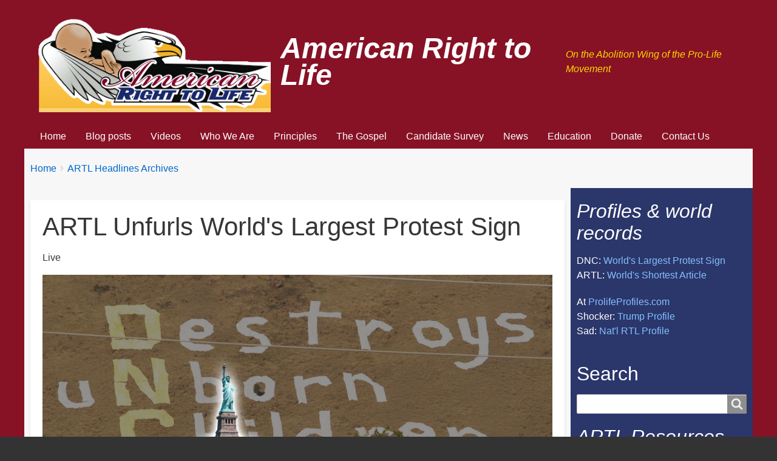

--- FILE ---
content_type: text/html; charset=UTF-8
request_url: https://americanrtl.org/news/artl-unfurls-worlds-largest-protest-sign-0
body_size: 12785
content:
<!DOCTYPE html>
<html lang="en" dir="ltr" prefix="content: http://purl.org/rss/1.0/modules/content/  dc: http://purl.org/dc/terms/  foaf: http://xmlns.com/foaf/0.1/  og: http://ogp.me/ns#  rdfs: http://www.w3.org/2000/01/rdf-schema#  schema: http://schema.org/  sioc: http://rdfs.org/sioc/ns#  sioct: http://rdfs.org/sioc/types#  skos: http://www.w3.org/2004/02/skos/core#  xsd: http://www.w3.org/2001/XMLSchema# " class="no-js adaptivetheme">
  <head>
    
    <meta charset="utf-8" />
<meta name="description" content="Size of world&#039;s largest protest sign by ARTL compared to the Statue of Liberty" />
<link rel="canonical" href="https://americanrtl.org/news/artl-unfurls-worlds-largest-protest-sign-0" />
<meta name="Generator" content="Drupal 10 (https://www.drupal.org)" />
<meta name="MobileOptimized" content="width" />
<meta name="HandheldFriendly" content="true" />
<meta name="viewport" content="width=device-width, initial-scale=1.0" />
<link rel="icon" href="/themes/artl/favicon.ico" type="image/vnd.microsoft.icon" />

    <link rel="dns-prefetch" href="//cdnjs.cloudflare.com"><title>ARTL Unfurls World&#039;s Largest Protest Sign | American Right to Life</title>
    <link rel="stylesheet" media="all" href="/sites/default/files/css/css_-XUPVRzWyT9KIpaMgAPetVfHdF6ajfCPxuqRcfqxe14.css?delta=0&amp;language=en&amp;theme=artl&amp;include=[base64]" />
<link rel="stylesheet" media="all" href="/sites/default/files/css/css__sGzJ8WQjbQatZ8DsolUbvxGaMlYSKNLE-MbYy76UsI.css?delta=1&amp;language=en&amp;theme=artl&amp;include=[base64]" />

    <script src="/core/assets/vendor/modernizr/modernizr.min.js?v=3.11.7"></script>

  </head><body  class="layout-type--page-layout user-logged-out path-not-frontpage path-node path-news-artl-unfurls-worlds-largest-protest-sign-0 page-node-type--news theme-name--artl">
        <a href="#block-artl-content" class="visually-hidden focusable skip-link">Skip to main content</a>
    
      <div class="dialog-off-canvas-main-canvas" data-off-canvas-main-canvas>
    
<div class="page js-layout">
  <div data-at-row="header" class="l-header l-row">
  
  <header class="l-pr page__row pr-header" role="banner" id="masthead">
    <div class="l-rw regions container pr-header__rw arc--1 hr--1" data-at-regions="">
      <div  data-at-region="1" class="l-r region pr-header__header-first" id="rid-header-first"><div id="block-artl-branding" class="l-bl block block-branding block-config-provider--system block-plugin-id--system-branding-block has-logo has-name has-slogan">
  <div class="block__inner block-branding__inner">

    <div class="block__content block-branding__content site-branding"><a href="/" title="Home" rel="home" class="site-branding__logo-link"><img src="/sites/default/files/logo-trans.png" alt="Home" class="site-branding__logo-img" /></a><span class="site-branding__text"><strong class="site-branding__name"><a href="/" title="Home" rel="home" class="site-branding__name-link">American Right to Life</a></strong><em class="site-branding__slogan">On the Abolition Wing of the Pro-Life Movement</em></span></div></div>
</div>
</div>
    </div>
  </header>
  
</div>
<div data-at-row="navbar" class="l-navbar l-row">
  
  <div class="l-pr page__row pr-navbar" id="navbar">
    <div class="l-rw regions container pr-navbar__rw arc--1 hr--1" data-at-regions="">
      <div  data-at-region="1" class="l-r region pr-navbar__navbar" id="rid-navbar"><div id="block-mainnavigation" class="l-bl block block-config-provider--superfish block-plugin-id--superfish-main">
  <div class="block__inner">

    <div class="block__content">
<ul id="superfish-main" class="menu sf-menu sf-main sf-horizontal sf-style-none">
  
<li id="main-standardfront-page" class="sf-depth-1 sf-no-children"><a href="/" class="sf-depth-1">Home</a></li><li id="main-menu-link-contentcee7a421-f493-477e-aa8e-de062dbb3968" class="sf-depth-1 sf-no-children"><a href="/blog" class="sf-depth-1">Blog posts</a></li><li id="main-views-viewviewsvideospage-1" class="sf-depth-1 sf-no-children"><a href="/videos" class="sf-depth-1">Videos</a></li><li id="main-menu-link-content8df5bf48-8f8b-4b43-98dc-34d6aa8dea2a" class="sf-depth-1 sf-no-children"><a href="/basic-page/who-we-are" class="sf-depth-1">Who We Are</a></li><li id="main-menu-link-contente18ee4dd-4bfc-49b5-bfd6-4095cc22f844" class="sf-depth-1 sf-no-children"><a href="/basic-page/principles" class="sf-depth-1">Principles</a></li><li id="main-menu-link-contentd4665b9b-4c1b-446d-9d3d-50caa16fce6a" class="sf-depth-1 sf-no-children"><a href="/basic-page/know-gospel-jesus-christ" class="sf-depth-1">The Gospel</a></li><li id="main-menu-link-contente18bde75-5d5b-4213-b0b1-21198bf55d55" class="sf-depth-1 sf-no-children"><a href="/form/artl-candidate-survey" class="sf-depth-1">Candidate Survey</a></li><li id="main-views-viewviewsartl-headlines-archivespage-1" class="sf-depth-1 sf-no-children"><a href="/news" class="sf-depth-1">News</a></li><li id="main-views-viewviewseducationpage-1" class="sf-depth-1 sf-no-children"><a href="/education" class="sf-depth-1">Education</a></li><li id="main-menu-link-content1a097a4f-35e8-483b-bc61-087dff9df806" class="sf-depth-1 sf-no-children"><a href="/basic-page/please-donate-american-rtl" class="sf-depth-1">Donate</a></li><li id="main-menu-link-content71bff48f-5100-4088-b1ac-845cd45d10d0" class="sf-depth-1 sf-no-children"><a href="/form/contact" class="sf-depth-1">Contact Us</a></li>
</ul>
</div></div>
</div>
</div>
    </div>
  </div>
  
</div>
<div data-at-row="highlighted" class="l-highlighted l-row">
  
  <div class="l-pr page__row pr-highlighted" id="highlighted">
    <div class="l-rw regions container pr-highlighted__rw arc--1 hr--1" data-at-regions="">
      <div  data-at-region="1" class="l-r region pr-highlighted__highlighted" id="rid-highlighted"><div class="l-bl block--messages" id="system-messages-block" data-drupal-messages><div data-drupal-messages-fallback class="hidden"></div></div></div>
    </div>
  </div>
  
</div>
<div data-at-row="content-prefix" class="l-content-prefix l-row">
  
  <div class="l-pr page__row pr-content-prefix" id="content-prefix">
    <div class="l-rw regions container pr-content-prefix__rw arc--1 hr--1" data-at-regions="">
      <div  data-at-region="1" class="l-r region pr-content-prefix__content-prefix" id="rid-content-prefix"><div role="navigation" aria-labelledby="block-artl-breadcrumbs-menu" id="block-artl-breadcrumbs" class="l-bl block block-breadcrumbs block-config-provider--system block-plugin-id--system-breadcrumb-block">
  <div class="block__inner">

    
    <h2 class="visually-hidden block__title block-breadcrumbs__title" id="block-artl-breadcrumbs-menu"><span>Breadcrumbs</span></h2>
    
      <div class="breadcrumb">
    <nav class="is-responsive is-horizontal" data-at-responsive-list>
      <div class="is-responsive__list">
        <h3 class="visually-hidden breadcrumb__title">You are here:</h3>
        <ol class="breadcrumb__list"><li class="breadcrumb__list-item is-responsive__item"><a href="/" class="breadcrumb__link">Home</a></li><li class="breadcrumb__list-item is-responsive__item"><a href="/news" class="breadcrumb__link">ARTL Headlines Archives</a></li></ol>
      </div>
    </nav>
  </div></div>
</div>
</div>
    </div>
  </div>
  
</div>
<div data-at-row="main" class="l-main l-row">
  
  <div class="l-pr page__row pr-main regions-multiple" id="main-content">
    <div class="l-rw regions container pr-main__rw arc--2 hr--1-3" data-at-regions="">
      <div  data-at-region="1" data-at-block-count="3" class="l-r region pr-main__content" id="rid-content"><main id="block-artl-content" class="l-bl block block-main-content" role="main">
  
  <article data-history-node-id="103" about="/news/artl-unfurls-worlds-largest-protest-sign-0" class="node node--id-103 node--type-news node--promoted node--view-mode-full" role="article">
  <div class="node__container">

    <header class="node__header"><h1 class="node__title"><span class="field field-name-title field-formatter-string field-type-string field-label-hidden">ARTL Unfurls World&#039;s Largest Protest Sign</span>
</h1></header>

    <div class="node__content"><div class="field field-node--field-state field-formatter-list-default field-name-field-state field-type-workflow field-label-hidden has-single"><div class="field__items"><div class="field__item">Live</div></div>
</div>
<div class="clearfix text-formatted field field-node--body field-formatter-text-default field-name-body field-type-text-with-summary field-label-hidden has-single"><div class="field__items"><div class="field__item"><p><img src="/sites/default/files/images/ARTLactualperspective.jpg" data-entity-uuid data-entity-type alt="Size of world's largest protest sign by ARTL compared to the Statue of Liberty"></p>
<p><strong>Size of world's largest protest sign by ARTL compared to the Statue of Liberty</strong></p>
<p>DENVER, Aug. 26, 2008 /PRNewswire/ -- An official Guinness Book of World Records<small><sup>TM</sup></small> attempt to display the largest ever protest sign has succeeded. The 530-foot tall and 666-foot wide message is being shouted from the mountaintops overlooking the Democratic National Convention with the leading 2008 protest message.</p>
<p>Depending on their location, thousands of DNC delegates and journalists can look out their hotel windows to the west to see the sign. Sponsored by American RTL Action, the message initially appeared with three enormous 160-foot tall, bright yellow letters, D-N-C, stacked on top of each other.</p>
<p>After those letters suddenly appeared on a mountain just west of Denver, the actual full message of the sign began to unfurl. Three lines of white text, built on the vertical yellow letters read, D-N-C:</p>
<blockquote><p><strong>&nbsp; D</strong>estroys<br>u<strong>N</strong>born<br>&nbsp; <strong>C</strong>hildren</p>
</blockquote>
<p>"The tiniest boys and girls should be loved and protected," said American RTL Action president Steve Curtis, "but as nominating Barack Obama emphasizes, the DNC even supports killing kids in the womb old enough to know their mother's voice, sleep and dream, suck their thumbs, and play with their toes."</p>
<p><a href="/sites/default/files/images/ARTL-DNC-w-perspective2.JPG"><img src="/sites/default/files/images/ARTL-DNC-w-perspective2.JPG" data-entity-uuid data-entity-type alt="Photo from 7 miles away shows enormity of ARTL sign" class="align-center"></a>
</p><p><strong>Photo from 7 miles away shows enormity of ARTL sign</strong></p>
<p>Columbine dad Brian Rohrbough, whose son Daniel was murdered at that high school massacre, as the president of the non-527 group <a href="/" target="_blank">American Right To Life</a>, has said: "When we tell kids that unborn children can be killed if their parents don't want them, we rob them of the knowledge of the God-given right to life and we destroy their moral foundation. Abortion is wrong because it's a baby; it's always wrong to intentionally kill an innocent baby."</p>
<p>Guinness assigned American Right To Life an official world record attempt number: 228132. The protest sign weighs more than 2,700 pounds and was sewed together with more than four miles of seams connecting 2,400 sheets and backpacked onto location and unfurled by 44 letter carriers with spotters a mile away to ensure proper letter placement. (See the follow-up expert verification report as requested by Guinness.) After three hours ARTL removed the DNC Sheets Of Shame and left the area cleaner than it had been.</p>
<p><a href="/sites/default/files/images/ARTL-DNC-2milesAway.jpg"><img src="/sites/default/files/images/ARTL-DNC-2milesAway.jpg" data-entity-uuid data-entity-type alt="Photo taken from 1.8 miles away" class="align-center"></a>
</p><p><strong>Photo taken from 1.8 miles away</strong> at Indiana and 55th Ave.</p>
<p><strong>ARTL Runs Circles Around Liberals</strong>: The Denver Post <a href="http://www.denverpost.com/search/ci_10310213" target="_blank">said</a>, "Anti-abortion demonstrators have been among the most visible and active groups at the Democratic National Convention." Then Catholic.org and the American Thinker reported, "The most visible and vocal protestors demonstrating at the Democratic National Convention are the advocates for the unborn. ...they are everywhere and in the faces of delegates. Undaunted by the heat, the ridicule, and the tight restrictions placed on them by the city... these soldiers for life battle on." Then the Colorado Springs Gazette editorial page editor agreed. "Far left activists who promised convention mayhem mostly made fools of themselves. They had no coherent message... Not so, regarding <strong>pro-life activists</strong>. They <strong>were seemingly everywhere</strong> in Denver... <strong>And then there was the little matter of that giant message that showed up Tuesday morning on North Table Mountain... that said 'Destroys uNborn Children</strong>.'"</p>
<p>ARTL is also a lead sponsor of the DNC Power in the Park protest event by national black leaders at Denver's Martin Luther King Jr. Park and of the Clinton Watch project at Denver area "adult" clubs. And Colorado's Fox News used video of the world's largest protest sign as b-roll during an interview with ARTL regarding Dr. James Dobson <a href="http://artlaction.com/release/20080825/james-dobson-violates-pledge-made-invoking-god.html" target="_blank">breaking his oath</a> made invoking God's name in which he pledged to never vote for a politician who would kill a single child by way of so-called pro-life "<a href="/basic-page/oppose-abortion-exceptions-because">exceptions</a>."</p>
<article class="align-center">
  
      <div class="field field-media--field-media-oembed-video field-formatter-oembed field-name-field-media-oembed-video field-type-string field-label-hidden has-single"><div class="field__items"><div class="field__item"><iframe src="https://americanrtl.org/media/oembed?url=https%3A//youtu.be/TuLwaOpcWiQ&amp;max_width=480&amp;max_height=360&amp;hash=uYWbXLBwF7DFXNRIv2Vq12V13mD90wHBQc_HjZ7qwIo" width="480" height="360" class="media-oembed-content" loading="eager" title="Pro-lifers unfurl world's largest sign at DNC"></iframe>
</div></div>
</div>

  </article>
<p><a href="https://web.archive.org/web/20130131002655/https://artlaction.com/DNC2008/DestroysBornChildren" target="_blank">DNC S-O-S DIA Flight Path Sign; Press Release and design doc</a></p>
<p><a href="/news/artl-unfurls-worlds-largest-protest-sign-0" target="_blank">DNC Sheets of Shame in the news</a></p>
<p><strong>See Time Lapse Video of Unfurling <a class="see-footnote" id="footnoteref1_sy1blxx" title="This video is private, and could not be embedded here. " href="#footnote1_sy1blxx">1</a>
</strong></p>
<p><a href="https://youtu.be/ArtmHZkby_8">https://youtu.be/ArtmHZkby_8</a>&nbsp;</p>
<p>The ARTL sign seems to unfurl itself as the hikers cannot be seen from this distance. ARTL spokesman and sign project leader Bob Enyart arranged for a U.S. government scientist to join ARTL's site selection committee. We centered a local coordinate system on the lowercase "o" and the site met three criteria. 1) The mountain slope had to be visible to hundreds of thousands of people and to major interstates. 2) It had to have a steep enough angle to make the sign (which was elongated to compensate) easily readable, yet less than a 45% slope to avoid injury. 3) The site had to be at least a half-mile from the nearest roadway to minimize interference from the police and angry pro-aborts. Mission accomplished!</p>
<p><img src="/sites/default/files/images/Abe-at-the-ARTL-DNC-sign.jpg" data-entity-uuid data-entity-type="file" alt width="58%" height="480" class="align-right" loading="lazy">
</p><p><strong>Widespread Reporting</strong>: The ARTL <em>Sheets of Shame</em> project has been everywhere in the news. (The following links appear for the record.) Millions of people learned of the ARTL sign condemning the child-killing Democrats at the DenverPost.com, <a href="http://www.worldnetdaily.com/index.php?fa=PAGE.view&amp;pageId=73469" target="_blank">WorldNetDaily.com</a>, the permanent entry for the 2008 <a href="http://en.wikipedia.org/wiki/2008_Democratic_National_Convention#Abortion_protest_sign" target="_blank">DNC at Wikipedia</a>, <a href="http://www.youtube.com/watch?v=ArtmHZkby_8" target="_blank">YouTube</a>, KRNV News 4, Google News, Yahoo News, <a href="https://prolifeaction.org/" target="_blank">ProLifeAction.org</a>, <a href="http://www.jillstanek.com/archives/2008/08/breaking_news_d.html" target="_blank">Jill Stanek.com</a>, International Business Times, <a href="http://tonyphyrillas.blogspot.com/2008/08/worlds-largest-protest-sign-dnc-sheets.html" target="_blank">Tony Phyrillas</a>, <a href="http://www.prnewswire.com/cgi-bin/stories.pl?ACCT=104&amp;STORY=/www/story/08-26-2008/0004873547&amp;EDATE=%20Colorado%20Right%20to%20Life" target="_blank">PRNewswire</a>, <a href="https://coloradortl.org/american-rtl-unfurled-dnc-sheets-of-shame/" target="_blank">Colorado Right To Life</a>, <a href="http://www.prolifeamerica.com/fusetalk/forum/messageview.cfm?catid=7&amp;threadid=4651&amp;enterthread=y" target="_blank">ProLife America</a>, CovenantNews.com, <a href="http://www.theamericanview.com/index.php?id=1148" target="_blank">TheAmericanView.com</a>, <a href="http://www.highbeam.com/doc/1G1-183851320.html" target="_blank">Highbeam.com</a>, <a href="http://www.earthtimes.org/articles/show/departing-delegates-to-view-final-display-of-american-rtl-protest-sign,521241.shtml" target="_blank">Earthtimes.org</a>, <a href="http://hvcljournal.typepad.com/lifenet/2008/08/pro-lifers-put-up-worlds-largest-protest-sign-in-denver.html" target="_blank">LifeNet</a>, <a href="https://www.theologyonline.com/threads/remembering-the-sign-on-the-mountain.17527/" target="_blank">Theology Online</a>, <a href="http://www.breitbart.com/article.php?id=prnw.20080826.CLTU042&amp;show_article=1" target="_blank">BreitBart.com</a>, <a href="http://www.examiner.com/a-1555743%7EAnti-abortion%20activists%20unfurl%20sign%20on%20mesa.html" target="_blank">Examiner.com</a>, Wikio, (and <a href="/news/were-going-get-those-signs" target="_blank">many more</a>). ¿<em>Y se habla Espanol</em>? Various Spanish outlets reported on ARTL's Sheets of Shame including <a href="http://ve.news.yahoo.com/" target="_blank">Yahoo News in Spanish</a> and when it was televised on Telemundo, the world's second-largest Hispanic TV network! Also internationally, that DNC means <em>Destroys Unborn Children</em> was reported in Canada and Europe, including in London's Guardian newspaper and earned a PicOfTheDay for Reuters photographer Rick Wilking! And the protest experts at AmericanProtest.net <a href="/sites/default/files/docs/American-Protest-dot-net-on-ARTL-DNC-sign.mht" target="_blank">analyzed</a> the ARTL protest effort, stating that the DNC should have known that Denver was the home of American Right To Life and regarding their locating the convention in Denver, asked, "What were the Pro-Abortion Democrats thinking?" Yes, these killers of unborn children, what are they thinking?</p>
<article class="align-center">
  
      <div class="field field-media--field-media-oembed-video field-formatter-oembed field-name-field-media-oembed-video field-type-string field-label-hidden has-single"><div class="field__items"><div class="field__item"><iframe src="https://americanrtl.org/media/oembed?url=https%3A//youtu.be/kMQngsB41YU&amp;max_width=480&amp;max_height=360&amp;hash=wzX1A4g_8defKm6-FFeBcTmeqiV0HWP5ig3YkdIs5FI" width="480" height="360" class="media-oembed-content" loading="eager" title="Focus on the Strategy III"></iframe>
</div></div>
</div>

  </article>
<p>See also <a href="https://www.youtube.com/watch?v=qQbBCGEYRSc">Focus 1</a> and <a href="https://www.youtube.com/watch?v=r4esSBgE10Y">Focus 2</a> and&nbsp;ARTL's 6-page Sheets of Shame pdf file showing amazing photos and some of the scores of backpacks weighing from 40 to 85 pounds.</p>
<p><strong>UPDATE -- A MUCH BETTER SIGN</strong>: Another sign on a mountain, this one far greater than ours, and more enduring, is down south near <a href="https://www.google.com/maps/place/Medellin,+Antioquia,+Colombia/@6.2686387,-75.6657081,39696m/data=!3m1!1e3!4m5!3m4!1s0x8e4428ef4e52dddb:0x722fd6c39270ac72!8m2!3d6.244203!4d-75.5812119" target="_blank" title="Google Maps, satellite view. If you know the exact location, please let ARTL know. Thanks!">Medellin, Columbia</a>:</p>
<article class="align-center">
  
      <div class="field field-media--field-media-oembed-video field-formatter-oembed field-name-field-media-oembed-video field-type-string field-label-hidden has-single"><div class="field__items"><div class="field__item"><iframe src="https://americanrtl.org/media/oembed?url=https%3A//youtu.be/wHNNmJLe7vQ&amp;max_width=480&amp;max_height=360&amp;hash=u_gbVHpP09YRPtVbtJ5YrTjvOPCQBXTYJTp6GP3q2kE" width="480" height="270" class="media-oembed-content" loading="eager" title="American RTL Finds a Much Greater Sign on the Mountain..."></iframe>
</div></div>
</div>

  </article>


  <ul class="footnotes">
                          <li class="footnote" id="footnote1_sy1blxx"><a class="footnote-label" href="#footnoteref1_sy1blxx">1</a>This video is private, and could not be embedded here. </li>
            </ul>
</div></div>
</div>
<div class="node__links"><ul class="links inline"><li class="comment-forbidden"><span class="comment-forbidden__link-wrapper"></span></li></ul></div></div><section class="field field-node--comment field-formatter-comment-default field-name-comment field-type-comment field-label-above display-mode-threaded comment-bundle-comment comment-wrapper">
  <a name="comments"></a></section>
</div>
</article>

  
</main>
</div><div  data-at-region="3" data-at-block-count="3" class="l-r region pr-main__sidebar-second" id="rid-sidebar-second"><div id="block-worldrecordsprofiles" class="l-bl block block-config-provider--block-content block-plugin-id--block-content-5b857f05-eb3d-48f8-b990-abf8a07568f0 has-title block--type-basic block--view-mode-full" role="region" aria-labelledby="block-worldrecordsprofiles-title">
  <div class="block__inner">

    <h2  class="block__title" id="block-worldrecordsprofiles-title"><span>Profiles &amp; world records</span></h2><div class="block__content"><div class="clearfix text-formatted field field-block-content--body field-formatter-text-default field-name-body field-type-text-with-summary field-label-hidden has-single"><div class="field__items"><div class="field__item"><p>DNC: <a href="/news/artl-unfurls-worlds-largest-protest-sign-0" title="ARTL's 600-foot sign on the mountain: Dems kill unborn kids">World's Largest Protest Sign</a><br>
ARTL: <a href="/basic-page/why-abortion-wrong" title="ARTL: Why Abortion Is Wrong (a one-sentence article)">World's Shortest Article</a></p>
<p>At <a href="http://prolifeprofiles.com">ProlifeProfiles.com</a><br>
Shocker: <a href="https://prolifeprofiles.com/article/donald-trump" title="Donald Trump's documented pro-life profile... ($100 prize for finding an error)">Trump Profile</a><br>
Sad: <a href="https://prolifeprofiles.com/article/national-right-to-life" title="National Right To Life's documented pro-life profile... ($100 prize for finding an error)">Nat'l RTL Profile</a></p>
</div></div>
</div>
</div></div>
</div>
<div class="search-block-form submit-is-visible l-bl block block-search block-config-provider--search block-plugin-id--search-form-block has-title" data-drupal-selector="search-block-form" id="block-artl-search" role="search" aria-labelledby="block-artl-search-menu">
  <div class="block__inner block-search__inner">

    
      <h2 class="block__title block-search__title" id="block-artl-search-menu"><span>Search</span></h2>
    <div class="block__content block-search__content"><form action="/search/node" method="get" id="search-block-form" accept-charset="UTF-8" class="search-block-form__form">
  <div class="js-form-item form-item js-form-type-search form-type-search js-form-item-keys form-item-keys form-no-label">
      <label for="edit-keys" class="visually-hidden">Search</label>
        <input title="Enter the terms you wish to search for." data-drupal-selector="edit-keys" type="search" id="edit-keys" name="keys" value="" size="" maxlength="128" class="form-search" />

        </div>
<div data-drupal-selector="edit-actions" class="form-actions element-container-wrapper js-form-wrapper form-wrapper" id="edit-actions"><input class="search-form__submit button js-form-submit form-submit" data-drupal-selector="edit-submit" type="submit" id="edit-submit" value="Search" />
</div>

</form>
</div></div>
</div>
<div class="views-element-container l-bl block block-config-provider--views block-plugin-id--views-block-artl-resources-block-1 has-title" id="block-views-block-artl-resources-block-1" role="region" aria-labelledby="block-views-block-artl-resources-block-1-title">
  <div class="block__inner">

    <h2  class="block__title" id="block-views-block-artl-resources-block-1-title"><span>ARTL Resources</span></h2><div class="block__content"><div class="element-container-wrapper"><div class="view view-artl-resources view-id-artl_resources view-display-id-block_1 js-view-dom-id-61ef81886b9289c9ff0ce63a257baa1209377f5e816ec1f4e87c1f6460d4d543">
  
    
      
      <div class="view-content view-rows">
          <div class="views-row">
    <div class="views-field views-field-body"><h6 class="field-content"><p>ARTL: <a href="/news/time-magazine-announces-american-rtl" title="Time Magazine announces the launch of ARTL">Time Magazine</a> &amp; <a href="http://www.nytimes.com/2008/02/02/us/politics/02romney.html?_r=1&amp;scp=2&amp;sq=romney+denver&amp;st=nyt&amp;oref=slogin" target="_blank" title="ARTL's logo atop article about Romney's impending pull-out">NY Times</a></p>
</h6></div>
  </div>
    <div class="views-row">
    <div class="views-field views-field-body"><h6 class="field-content"><p>Know the Gospel of <a href="/The-Gospel">Jesus Christ</a></p>
</h6></div>
  </div>
    <div class="views-row">
    <div class="views-field views-field-body"><h6 class="field-content"><p>Tiniest pro-life URL: <a href="http://tiny.cc/pro-life" title="This URL (universal resource locator) resolves to AmericanRTL.org">tiny.cc/p-l</a></p>
</h6></div>
  </div>
    <div class="views-row">
    <div class="views-field views-field-body"><h6 class="field-content"><p>Get an <a href="https://americanrtl.org/rtl-education">ARTL Education</a></p>
</h6></div>
  </div>
    <div class="views-row">
    <div class="views-field views-field-body"><h6 class="field-content"><p>ARTL's <a href="https://americanrtl.org/news">Archived News</a></p>
</h6></div>
  </div>
    <div class="views-row">
    <div class="views-field views-field-body"><h6 class="field-content"><p>Made in&nbsp;<a href="/basic-page/what-does-bible-say-about-abortion#made-in-god-image" title="And what does it mean to be created in God's image?">God's image</a>, means what?</p>
</h6></div>
  </div>
    <div class="views-row">
    <div class="views-field views-field-body"><h6 class="field-content"><p><a href="http://AbortionRacism.com" target="_blank">AbortionRacism.com</a> here at ARTL</p>
</h6></div>
  </div>
    <div class="views-row">
    <div class="views-field views-field-body"><h6 class="field-content"><p>ARTL's "Expelled" <a href="/ARTL-movie-marathon-ben-stein-expelled" title="Expelled? Go to the movies with ARTL!">Movie Marathon</a></p>
</h6></div>
  </div>
    <div class="views-row">
    <div class="views-field views-field-body"><h6 class="field-content"><p>ARTL <a href="/USCCB">quotes the USCCB</a> (bishops)</p>
</h6></div>
  </div>
    <div class="views-row">
    <div class="views-field views-field-body"><h6 class="field-content"><p><a href="/debates" title="See, hear, and read some great debates!">Debates</a> with ARTL spokesmen</p>
</h6></div>
  </div>

    </div>
  
          <div class="more-link element-container-wrapper"><a href="/resources">more ...</a></div>

        <div class="view-footer">
      <hr>
<hr>

    </div>
    </div>
</div>
</div></div>
</div>
<div class="views-element-container l-bl block block-config-provider--views block-plugin-id--views-block-pba-oppenents-block-1 has-title" id="block-views-block-pba-oppenents-block-1" role="region" aria-labelledby="block-views-block-pba-oppenents-block-1-title">
  <div class="block__inner">

    <h2  class="block__title" id="block-views-block-pba-oppenents-block-1-title"><span>PBA Opponents</span></h2><div class="block__content"><div class="element-container-wrapper"><div class="view view-pba-oppenents view-id-pba_oppenents view-display-id-block_1 js-view-dom-id-52eaae977b870bef7366e55d1584661be4a2f249b4d6894eb77b8811f6a2352b">
  
    
      <div class="view-header">
      <p>Christian leaders who condemn the immoral partial-birth abortion ruling:</p>

    </div>
      
      <div class="view-content view-rows">
          <div class="views-row">
    <div class="views-field views-field-body"><h6 class="field-content"><p><strong><a href="/news/judge-roy-moore-condemns-pba-ruling" title="See and hear Judge Moore's comments on the PBA ruling.">Judge Roy Moore</a></strong>, <a href="http://MoralLaw.org">MoralLaw.org</a></p>
</h6></div>
  </div>
    <div class="views-row">
    <div class="views-field views-field-body"><h6 class="field-content"><p><strong><a href="https://prolifeprofiles.com/article/judie-brown" target="_blank" title="See Judie Brown's ALL profile">Judie Brown</a></strong>, American Life League</p>
</h6></div>
  </div>
    <div class="views-row">
    <div class="views-field views-field-body"><h6 class="field-content"><p><strong><a href="https://prolifeprofiles.com/article/flip-benham" target="_blank" title="Flip  Benham's Operation Rescue/OSA profile">Flip Benham</a></strong>, <strong>&nbsp;</strong>Operation Rescue / OSA</p>
</h6></div>
  </div>
    <div class="views-row">
    <div class="views-field views-field-body"><h6 class="field-content"><p><strong><a href="https://prolifeprofiles.com/article/american-rtl" target="_blank" title="Leslie Hank's CRTL Pro-life Profile">Leslie Hanks</a></strong>, American Right To Life</p>
</h6></div>
  </div>
    <div class="views-row">
    <div class="views-field views-field-body"><h6 class="field-content"><p><a href="https://prolifeprofiles.com/article/personhood-usa" target="_blank" title="Cal Zastrow's Pro-life Profile"><strong>Cal Zastrow</strong></a>, Personhood USA</p>
</h6></div>
  </div>
    <div class="views-row">
    <div class="views-field views-field-body"><h6 class="field-content"><p><strong>Nellie Gray</strong>, D.C. March for Life</p>
</h6></div>
  </div>
    <div class="views-row">
    <div class="views-field views-field-body"><h6 class="field-content"><p><strong>Bob Dornan</strong>, <strong>&nbsp;</strong>20-year U.S. Congressman</p>
</h6></div>
  </div>
    <div class="views-row">
    <div class="views-field views-field-body"><h6 class="field-content"><p><strong>Susan Sutherland</strong>, Colorado Right To Life</p>
</h6></div>
  </div>
    <div class="views-row">
    <div class="views-field views-field-body"><h6 class="field-content"><p>Tom Hoefling, America's Independent Party</p>
</h6></div>
  </div>
    <div class="views-row">
    <div class="views-field views-field-body"><h6 class="field-content"><p>T. Russell Hunter, Abolish Human Abortion</p>
</h6></div>
  </div>

    </div>
  
          <div class="more-link element-container-wrapper"><a href="/pba/opponents">more PBA opponents ...</a></div>

        <div class="view-footer">
      <p>
<a href="/pba">more about partial-birth abortion ... </a><br>
<br>
"Ending partial-birth abortion…<br>
does not save a single human life."<br>
- <a href="/sites/default/files/Documents/DobsonAgreesPBAsavesnone.html" target="_blank" title="&quot;a stunning victory&quot; that &quot;does  not save a single human life&quot;">Dr. James Dobson</a></p>
<p>See ARTL's <a href="/PBA">Summary of the PBA Fiasco</a> and the <a href="/pba#leaderscondemning">full list</a> of pro-life leaders condemning the ruling.</p>
<p>Personhood <a href="http://americanrtl.org/sites/default/files/Audio/Personhood.mp3">Theme Song</a><br>
© Copyright <a href="http://www.tonyfunderburk.com/music-for-kids/" target="_blank" title="Tony's life-affirming kids songs... (and hover over Tony's last name :)">Tony</a> <a href="http://www.tonyfunderburk.com/personalized-music-for-kids/" target="_blank" title="Tony's life-affirming CUSTOM kids songs puts your little one's name right on the CD and into the music!">Funderburk</a></p>
<p>American Right To Life<br>
PO Box 1145<br>
Wheat Ridge CO 80034</p>
<p>1-888-888-ARTL<br>
From <a href="http://www.howtocallabroad.com/" target="_blank">any country...</a><br>
UK: 00+1-303-753-9341<br>
AUS: 0011+1-303-753-9341</p>
<p><span class="spamspan"><span class="u">Office</span> [at] <span class="d">AmericanRTL.org</span><span class="t"> (office[at]AmericanRTL[dot]org)</span></span></p>

    </div>
    </div>
</div>
</div></div>
</div>
</div>
    </div>
  </div>
  
</div>
<div data-at-row="content-suffix" class="l-content-suffix l-row">
  
  <div class="l-pr page__row pr-content-suffix" id="content-suffix">
    <div class="l-rw regions container pr-content-suffix__rw arc--1 hr--1" data-at-regions="">
      <div  data-at-region="1" class="l-r region pr-content-suffix__content-suffix" id="rid-content-suffix"><div id="block-footerdonateetcinfo" class="l-bl block block-config-provider--block-content block-plugin-id--block-content-4475f48f-efe7-4296-a4a8-ce6be25e006e block--type-basic block--view-mode-full">
  <div class="block__inner">

    <div class="block__content"><div class="clearfix text-formatted field field-block-content--body field-formatter-text-default field-name-body field-type-text-with-summary field-label-hidden has-single"><div class="field__items"><div class="field__item"><hr>
<p class="text-align-justify">And remember, we are the makers of the <a href="/news/artl-unfurls-worlds-largest-protest-sign-0" title="ARTL erects world's largest protest sign against DNC">world's largest</a> protest sign against Barack Obama and the Democrats for destroying unborn children.&nbsp;</p>
<p class="text-align-justify">See the top items in this website's right hand column for the our important resources. Please see also our <a href="/regulations" title="Oppose Regulations Because...">Regulations</a> page, and you're invited to watch online <a href="/Focus3"><em>Focus on the Strategy III</em></a> (or via <a href="https://store.kgov.com/focus-on-the-strategy-iii/" target="_blank">DVD</a>).&nbsp;</p>
<p class="text-align-justify">Finally, if you'd like a 40-year pro-life education in 40 days, in less than one hour per day, then to begin, just click on <a href="/education" title="ARTL will track your progress! You'll be amazed at what you learn!">Get a 40-Year RTL Education</a>!</p>
<p class="text-align-justify"><a href="/donate"><img src="/sites/default/files/images/donate_0.png" data-entity-uuid="75f665dd-63b3-4e4f-b76c-91891067878d" data-entity-type="file" alt width="250" height="250" class="align-right" loading="lazy"></a>And for more information, feel free to email, write, or call us or to use our <a href="/form/contact">Contact</a> form.</p>
<p class="text-align-justify">Media contact: Donna Ballentine<br>American Right To Life<br>PO Box 1145<br>Wheat Ridge CO 80034</p>
<p class="text-align-justify"><span class="spamspan"><span class="u">office</span> [at] <span class="d">AmericanRTL.org</span><span class="t"> (office[at]AmericanRTL[dot]org)</span></span><br>1-888-888-ARTL</p>
<div class="Section1">Please <a href="/donate" title="Please give by phone, mail-in check, or online...">donate now</a> to ARTL!</div>
</div></div>
</div>
</div></div>
</div>
</div>
    </div>
  </div>
  
</div>
<div data-at-row="footer" class="l-footer l-row">
  
  <footer class="l-pr page__row pr-footer" role="contentinfo" id="footer">
    <div class="l-rw regions container pr-footer__rw arc--1 hr--1" data-at-regions="">
      <div  data-at-region="1" data-at-block-count="1" class="l-r region pr-footer__footer" id="rid-footer"><nav role="navigation" aria-labelledby="block-artl-footer-menu" id="block-artl-footer" class="l-bl block block-menu block-config-provider--system block-plugin-id--system-menu-block-footer">
  <div class="block__inner block-menu__inner">

    
    <h2 class="visually-hidden block__title block-menu__title" id="block-artl-footer-menu"><span>Footer menu</span></h2>
    <div class="block__content block-menu__content">
    <ul class="menu odd menu-level-1 menu-name--footer">      
                          
      
            <li class="menu__item menu__item-title--contact-us" id="menu-name--footer__contact-us">

        <span class="menu__link--wrapper">
          <a href="/webform/contact-us" class="menu__link" data-drupal-link-system-path="node/324">Contact Us</a>
        </span>

        
      </li>      
                          
      
            <li class="menu__item menu__item-title--editor-login" id="menu-name--footer__editor-login">

        <span class="menu__link--wrapper">
          <a href="/user/login?current=/news/artl-unfurls-worlds-largest-protest-sign-0" class="menu__link" data-drupal-link-system-path="user/login">Editor login</a>
        </span>

        
      </li></ul>
  

</div></div>
</nav>
<div id="block-copyright" class="l-bl block block-config-provider--block-content block-plugin-id--block-content-1ee97d48-346f-4d6e-918e-b4bb6e5d1e75 block--type-basic block--view-mode-full">
  <div class="block__inner">

    <div class="block__content"><div class="clearfix text-formatted field field-block-content--body field-formatter-text-default field-name-body field-type-text-with-summary field-label-hidden has-single"><div class="field__items"><div class="field__item"><p>Call 1-888-888-ARTL © American Right To Life, All Rights Reserved</p>
</div></div>
</div>
</div></div>
</div>
</div>
    </div>
  </footer>
  
</div>

  
</div>

  </div>

    
    <script type="application/json" data-drupal-selector="drupal-settings-json">{"path":{"baseUrl":"\/","pathPrefix":"","currentPath":"node\/103","currentPathIsAdmin":false,"isFront":false,"currentLanguage":"en"},"pluralDelimiter":"\u0003","suppressDeprecationErrors":true,"artl":{"at_responsivemenus":{"bp":"all and (min-width: 60.0625em)","default":"ms-slidedown","responsive":"ms-dropmenu","acd":{"acd_load":true,"acd_default":true,"acd_responsive":false,"acd_both":false}},"at_breakpoints":{"at_core_simple_wide":{"breakpoint":"wide","mediaquery":"all and (min-width: 60.0625em)"},"at_core_simple_tablet-isolate":{"breakpoint":"tablet-isolate","mediaquery":"all and (min-width: 45.0625em) and (max-width: 60em)"},"at_core_simple_mobile":{"breakpoint":"mobile","mediaquery":"all and (max-width: 45em)"}}},"ajaxTrustedUrl":{"\/search\/node":true},"statistics":{"data":{"nid":"103"},"url":"\/core\/modules\/statistics\/statistics.php"},"superfish":{"superfish-main":{"id":"superfish-main","sf":{"animation":{"opacity":"show","height":"show"},"speed":"fast"},"plugins":{"smallscreen":{"mode":"window_width","title":"Main navigation"},"supposition":true,"supersubs":true}}},"user":{"uid":0,"permissionsHash":"f5d1320c2d7a04f1ee626d40cf0a04dc82743f271205db01f45453e38a6e71da"}}</script>
<script src="/sites/default/files/js/js_imi6QDTezRVA4JfUyrgeCi1amGKKUJpvV2HJ2husnb0.js?scope=footer&amp;delta=0&amp;language=en&amp;theme=artl&amp;include=[base64]"></script>
<script src="https://cdnjs.cloudflare.com/ajax/libs/fontfaceobserver/2.1.0/fontfaceobserver.js"></script>
<script src="/sites/default/files/js/js_fqpPyocnpSG-p12mD4FekwaQSy3p3zwEqPqCEuhXmnA.js?scope=footer&amp;delta=2&amp;language=en&amp;theme=artl&amp;include=[base64]"></script>
<script src="https://cdnjs.cloudflare.com/ajax/libs/enquire.js/2.1.6/enquire.min.js"></script>
<script src="/sites/default/files/js/js_JT2B_gFucFjSrTWcInOXIhvHMSFUwg3KGX8gnGZVPmM.js?scope=footer&amp;delta=4&amp;language=en&amp;theme=artl&amp;include=[base64]"></script>

  </body>
</html>


--- FILE ---
content_type: text/javascript
request_url: https://americanrtl.org/sites/default/files/js/js_fqpPyocnpSG-p12mD4FekwaQSy3p3zwEqPqCEuhXmnA.js?scope=footer&delta=2&language=en&theme=artl&include=eJx1j0FuwzAMBD9kWE8yKHWVKJVJgUvl_bUvSQ_2gcBiBiC54tFTNY0qBZYJf8MXIRFb0xdKmKcXV0cNeTxOF1sxR5JYs0N-hzUN_scODlO2N3rjndqh80aF5A4uHLIfo8lynSwSWBgSx8pWmH58DunrlyycA14bn-mTrtj2tKPi8TM0Lj136Z3FAb32Z-LMlxdPO4wtmukfNSKLuw
body_size: 410
content:
/* @license GPL-2.0-or-later https://www.drupal.org/licensing/faq */
(function($){"use strict";Drupal.behaviors.atFFOI={attach:function(){$('html').addClass('fa-loading');var fontObserver=new FontFaceObserver('FontAwesome');fontObserver.load('\uf287\uf142\uf0fc').then(function(){$('html').removeClass('fa-loading').addClass('fa-loaded');},function(){$('html').removeClass('fa-loading').addClass('fa-unavailable');});}};}(jQuery));;
var refTagger={settings:{bibleVersion:"NKJV"}};(function(d,t){var g=d.createElement(t),s=d.getElementsByTagName(t)[0];g.src='//api.reftagger.com/v2/RefTagger.js';s.parentNode.insertBefore(g,s);}(document,'script'));;
